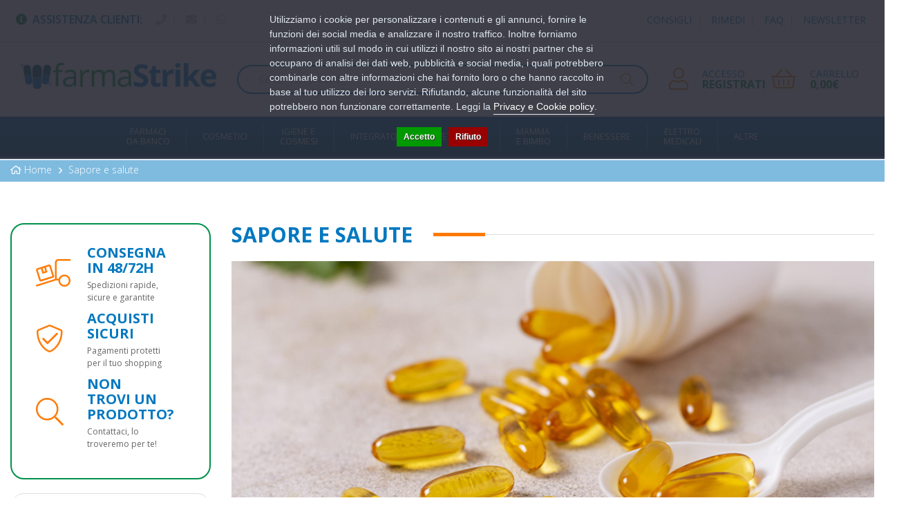

--- FILE ---
content_type: text/html; charset=utf-8
request_url: https://farmastrike.it/sapore-e-salute
body_size: 14462
content:
<!DOCTYPE html>
<!--[if IE]><![endif]-->
<!--[if IE 8 ]><html dir="ltr" lang="it" class="ie8"><![endif]-->
<!--[if IE 9 ]><html dir="ltr" lang="it" class="ie9"><![endif]-->
<!--[if (gt IE 9)|!(IE)]><!-->
<html dir="ltr" lang="it">
<!--<![endif]-->

<head>
    <meta charset="UTF-8" />
    <meta name="viewport" content="width=device-width, initial-scale=1">
    <meta http-equiv="X-UA-Compatible" content="IE=edge">
    <title>Sapore e salute</title>
    <base href="https://farmastrike.it/" />
                    <meta name="robots" content="index,follow" />
        <link rel="preconnect" href="https://fonts.gstatic.com">
    <link rel="stylesheet" href="https://farmastrike.it/catalog/view/theme/default/bootstrap/css/bootstrap.min.css" />
    <link rel="stylesheet" href="https://farmastrike.it/catalog/view/theme/default/fontawesome/css/all.min.css" />
    <link rel="stylesheet" href="https://farmastrike.it/catalog/view/theme/default/fontawesome/css/v4-shims.min.css" />
    <link rel="stylesheet" href="//cdn.jsdelivr.net/npm/slick-carousel@1.8.1/slick/slick.css"/>
    <link rel="stylesheet" href="https://fonts.googleapis.com/css2?family=Open+Sans:ital,wght@0,300;0,400;0,600;0,700;1,300;1,400;1,600;1,700&family=Roboto&display=swap">
    <link rel="stylesheet" href="https://farmastrike.it/catalog/view/theme/default/stylesheet/stylesheet.css">
            <link rel="stylesheet" href="catalog/view/javascript/giftteaser/fancybox/jquery.fancybox.css" media="screen" />
            <link rel="stylesheet" href="catalog/view/theme/default/stylesheet/giftteaser.css" media="screen" />
            <link rel="stylesheet" href="catalog/view/javascript/jquery/datetimepicker/bootstrap-datetimepicker.min.css" media="screen" />
            <link rel="stylesheet" href="catalog/view/theme/default/stylesheet/pavmegamenu/style.css" media="screen" />
                <link href="https://farmastrike.it/sapore-e-salute" rel="canonical" />
            <link href="https://farmastrike.it/image/catalog/favicon.png" rel="icon" />
            <script src="https://farmastrike.it/catalog/view/theme/default/javascript/jquery-3.5.1.min.js"></script>
            <script src="https://farmastrike.it/catalog/view/theme/default/bootstrap/js/bootstrap.min.js"></script>
    <script src="//cdn.jsdelivr.net/npm/slick-carousel@1.8.1/slick/slick.min.js"></script>
    <script src="https://farmastrike.it/catalog/view/theme/default/javascript/common.js"></script>
            <script src="catalog/view/javascript/giftteaser/fancybox/jquery.fancybox.pack.js"></script>
            <script src="catalog/view/javascript/jquery/datetimepicker/moment.js"></script>
            <script src="catalog/view/javascript/jquery/datetimepicker/bootstrap-datetimepicker.min.js"></script>
            <script src="catalog/view/javascript/giftteaser/main.js"></script>
                <!-- Global site tag (gtag.js) - Google Analytics -->
<script async src="https://www.googletagmanager.com/gtag/js?id=UA-123456789-1"></script>
<script>
  window.dataLayer = window.dataLayer || [];
  function gtag(){dataLayer.push(arguments);}
  gtag('js', new Date());

  gtag('config', 'UA-123456789-1', {'cookieExpires': 0, 'anonymize_ip': true});
</script>
                <script>
    var doofinder_script ='//cdn.doofinder.com/media/js/doofinder-classic.7.latest.min.js';
    (function(d,t){var f=d.createElement(t),s=d.getElementsByTagName(t)[0];f.async=1;
    f.src=('https:'==location.protocol?'https:':'http:')+doofinder_script;
    f.setAttribute('charset','utf-8');
    s.parentNode.insertBefore(f,s)}(document,'script'));

    var dfClassicLayers = [{
        "hashid": "d1083753adf3a3cb026510e13f869798",
        "zone": "eu1",
        "display": {
            "results": {
                "initialLayout": 'list'
            },
            "lang": "it",
            "width": "750px"
        },
        "queryInput": "input[name='search']",
        "historyPlugin": true
    }];
</script>

				<meta property="og:title" content="Sapore e salute" >
                <meta property="og:description" content="" >
												<meta property="og:image" content="https://farmastrike.it/image/cache/catalog/logo-300x300.png" >
				<meta property="og:image:width" content="300" >
				<meta property="og:image:height" content="300" >
								<meta property="og:site_name" content="FarmaStrike" >
				                <meta property="og:url" content="https://farmastrike.it/sapore-e-salute" >
                                <meta property="og:type" content="article" >
                                

				                
<script src="catalog/view/javascript/ee_tracking.min.js?eetv=2.2.1.0" type="text/javascript"></script>

                
                                   <script type="text/javascript" src="https://tps.trovaprezzi.it/javascripts/tracking-vanilla.min.js"></script>
                            

                            

                                    <script>
                        if (typeof gtag === 'function') {
                            gtag('config', "AW-651910870", {'allow_enhanced_conversions': true});
                        }
                    </script>
                            

				<!-- Start TradeDoubler Landing Page Tag Insert on all landing pages to handle first party cookie-->
				<script language="JavaScript">
					(function(i,s,o,g,r,a,m){i['TDConversionObject']=r;i[r]=i[r]||function(){(i[r].q=i[r].q||[]).push(arguments)},i[r].l=1*new Date();a=s.createElement(o),m=s.getElementsByTagName(o)[0];a.async=1;a.src=g;m.parentNode.insertBefore(a,m)})(window,document,'script', 'https://svht.tradedoubler.com/tr_sdk.js', 'tdconv');
				</script>
				<!-- End TradeDoubler tag-->
				
            
<script>
    /**
    * Criteo dummy
    */
    window.criteo_q = window.criteo_q || [];
    window.criteo_q.push = function() {};
    /**
    * Zoorate (feedaty) dummy
    */
    do_widget = function() {};
</script>
</head>
<body class="information-information-232">
<div class="r2-wrapper">

<script>
    var _cookieBarSettings = {
        "message": "Utilizziamo i cookie per personalizzare i contenuti e gli annunci, fornire le funzioni dei social media e analizzare il nostro traffico. Inoltre forniamo informazioni utili sul modo in cui utilizzi il nostro sito ai nostri partner che si occupano di analisi dei dati web, pubblicità e social media, i quali potrebbero combinarle con altre informazioni che hai fornito loro o che hanno raccolto in base al tuo utilizzo dei loro servizi. Rifiutando, alcune funzionalità del sito potrebbero non funzionare correttamente. Leggi la <a target=\"_blank\" class=\"cookie-bar_policy\" href=\"{url}\">{label}</a>.",
        "policy_url": "https://farmastrike.it/privacy-e-cookie",
        "policy_label": "Privacy e Cookie policy",
        "accept_label": "Accetto",
        "refuse_label": "Rifiuto"
    };
</script>
            
    <div id="fb-root"></div>
    
    <!-- <section id="header-free-shipping" class="hidden" style="display: none !important;">
        <div class="container">
            <h2>Lo sapevi? Con una spesa superiore a 69,90€, la spedizione è gratuita su <a href="/info-spedizioni">farmastrike.it</a>!</h2>
        </div>
    </section> -->
    <nav id="top">
        <div class="container">
            <div id="top-links" class="nav pull-left">
                <ul class="list-inline">
                    <li><i class="fas fa-info-circle" style="color: #00914a; margin-right: 8px;"></i><span class="hidden-xs hidden-sm hidden-md" style="color: #0078c0; font-weight: 600; text-transform: uppercase; font-size; 14px;">Assistenza Clienti: </span></li>
                    <li class="no-border"><a href="tel://081 8503538"><i class="fa fa-phone"></i></a></li>|
                    <li class="no-border"><a href="mailto:info@farmastrike.it"><i class="fas fa-envelope"></i></a></li>|
                    <li class="no-border"><a href="https://wa.me/3938522742" target="_blank"><i class="fab fa-whatsapp"></i></a></li>
                </ul>
            </div>
            <div id="top-links" class="nav pull-right">
                                    <ul class="list-inline">
	<li class="no-border"><a href="consigli">consigli</a></li>|
	<li class="no-border"><a href="rimedi">rimedi</a></li>|
	<li class="no-border"><a href="information/faq">faq</a></li>|
	<li class="no-border"><a href="account/newsletter">newsletter</a></li>
</ul>
                            </div>
        </div>
    </nav>
    <header class="header">
        <div class="container">
            <div class="row">
                <div class="col-md-3 col-sm-5 col-xs-7">
                    <div id="logo">
                                                    <a href="https://farmastrike.it/"><img src="https://farmastrike.it/image/catalog/logo.png" title="FarmaStrike" alt="FarmaStrike" class="img-responsive" /></a>
                                            </div>
                </div>
                <div class="col-md-6 col-sm-12 col-xs-12 search-container"><div id="search" class="input-group">
    <input type="text" name="search" value="" placeholder="Cerca i tuoi prodotti..." class="form-control input-lg" />
    <span class="input-group-btn">
        <button type="button" class="btn btn-default btn-lg"><i class="fa fa-search"></i></button>
    </span>
</div>                </div>
                <div class="col-md-3 col-sm-7 col-xs-5 container-account-cart" style="display: flex;">
                    <div id="account" class="col-sm-6">
                                                    <div class="box-icon-text">
                                <div class="box-icon"><i class="far fa-user"></i></div>
                                <div class="box-text">
                                    <a class="box-text-first" href="https://farmastrike.it/account/login">Accesso</a>
                                    <a class="box-text-second" href="https://farmastrike.it/account/register">Registrati</a>
                                </div>
                            </div>
                                            </div>
                    <div id="cart" class="col-sm-6 btn-group btn-block pull-right">
    <a class="box-icon-text" data-toggle="dropdown" role="button" data-loading-text="…">
        <div class="box-icon">
            <i class="far fa-shopping-basket"></i>
        </div>
        <div class="box-text">
            <span id="cart-label" class="box-text-first">Carrello</span>
            <span id="cart-total" class="box-text-second">0,00€</span>
        </div>
    </a>
    <ul class="dropdown-menu pull-right cart-menu">
                    <script type="text/javascript">$('.dropdown-menu').removeClass('full');</script>
            <li>
                <p class="text-center">Il carrello &egrave; vuoto!</p>
            </li>
            </ul>
</div>
                </div>
            </div>
        </div>
    </header>
    <div class="container-nav">
        <div class="container">
            <div class="r2-open-side-menu-wrapper"><button class="r2-open-side-menu"><i class="fas fa-bars"></i> Menu</button></div>
            <nav class="r2-mainmenu"><button id="r2-close-side-menu"><i class="fas fa-times"></i></button><ul class="nav megamenu"><li class="parent dropdown " ><a class="dropdown-toggle" href="https://farmastrike.it/farmaci-da-banco"><span class="menu-title">Farmaci<br> da Banco</span><b class="caret"></b></a><div class="dropdown-menu level1"  ><ul class="children22"><li class="parent dropdown-submenu " ><a href="https://farmastrike.it/farmaci-da-banco/allergie"><span class="menu-title">Allergie</span><b class="caret"></b></a><div class="dropdown-menu level2"  ><ul class="children3"><li class=" " ><a href="https://farmastrike.it/farmaci-da-banco/allergie/antistaminici"><span class="menu-title">Antistaminici</span></a></li><li class=" " ><a href="https://farmastrike.it/farmaci-da-banco/allergie/colliri"><span class="menu-title">Colliri</span></a></li><li class=" " ><a href="https://farmastrike.it/farmaci-da-banco/allergie/spray-nasali"><span class="menu-title">Spray Nasali</span></a></li></ul></div></li><li class=" " ><a href="https://farmastrike.it/farmaci-da-banco/altri-disturbi"><span class="menu-title">Altri Disturbi</span></a></li><li class=" " ><a href="https://farmastrike.it/farmaci-da-banco/anti-diarrea"><span class="menu-title">Anti Diarrea</span></a></li><li class=" " ><a href="https://farmastrike.it/farmaci-da-banco/antiacidi-e-digestivi"><span class="menu-title">Antiacidi e Digestivi</span></a></li><li class=" " ><a href="https://farmastrike.it/farmaci-da-banco/antiacne"><span class="menu-title">Antiacne</span></a></li><li class=" " ><a href="https://farmastrike.it/farmaci-da-banco/antimicotici"><span class="menu-title">Antimicotici</span></a></li><li class=" " ><a href="https://farmastrike.it/farmaci-da-banco/antimicrobici"><span class="menu-title">Antimicrobici</span></a></li><li class=" " ><a href="https://farmastrike.it/farmaci-da-banco/antisettici-cavo-orale"><span class="menu-title">Antisettici cavo orale</span></a></li><li class=" " ><a href="https://farmastrike.it/farmaci-da-banco/cicatrizzanti"><span class="menu-title">Cicatrizzanti</span></a></li><li class=" " ><a href="https://farmastrike.it/farmaci-da-banco/controllo-del-peso-0"><span class="menu-title">Controllo del Peso</span></a></li><li class=" " ><a href="https://farmastrike.it/farmaci-da-banco/dermatologici"><span class="menu-title">Dermatologici</span></a></li><li class=" " ><a href="https://farmastrike.it/farmaci-da-banco/disinfettanti"><span class="menu-title">Disinfettanti</span></a></li><li class=" " ><a href="https://farmastrike.it/farmaci-da-banco/disturbi-addominali"><span class="menu-title">Disturbi Addominali</span></a></li><li class="parent dropdown-submenu " ><a href="https://farmastrike.it/farmaci-da-banco/dolore-febbre-e-infiammazioni"><span class="menu-title">Dolore, Febbre e Infiammazioni</span><b class="caret"></b></a><div class="dropdown-menu level2"  ><ul class="children3"><li class=" " ><a href="https://farmastrike.it/farmaci-da-banco/dolore-febbre-e-infiammazioni/dolori-muscolari-e-articolari"><span class="menu-title">Dolori Muscolari e Articolari</span></a></li><li class=" " ><a href="https://farmastrike.it/farmaci-da-banco/dolore-febbre-e-infiammazioni/influenza-e-raffreddore-0"><span class="menu-title">Influenza e Raffreddore</span></a></li><li class=" " ><a href="https://farmastrike.it/farmaci-da-banco/dolore-febbre-e-infiammazioni/mal-dorecchio"><span class="menu-title">Mal d'Orecchio</span></a></li></ul></div></li><li class=" " ><a href="https://farmastrike.it/farmaci-da-banco/genito-urinario"><span class="menu-title">Genito-Urinario</span></a></li><li class=" " ><a href="https://farmastrike.it/farmaci-da-banco/igiene-orale-0"><span class="menu-title">Igiene Orale</span></a></li><li class="parent dropdown-submenu " ><a href="https://farmastrike.it/farmaci-da-banco/influenza-e-raffreddore"><span class="menu-title">Influenza e Raffreddore</span><b class="caret"></b></a><div class="dropdown-menu level2"  ><ul class="children3"><li class=" " ><a href="https://farmastrike.it/farmaci-da-banco/influenza-e-raffreddore/decongestionanti-nasali"><span class="menu-title">Decongestionanti Nasali</span></a></li><li class=" " ><a href="https://farmastrike.it/farmaci-da-banco/influenza-e-raffreddore/mucolitici-fluidificanti"><span class="menu-title">Mucolitici Fluidificanti</span></a></li><li class=" " ><a href="https://farmastrike.it/farmaci-da-banco/influenza-e-raffreddore/tosse"><span class="menu-title">Tosse</span></a></li></ul></div></li><li class="parent dropdown-submenu " ><a href="https://farmastrike.it/index.php?route=product/category&amp;path=265_510"><span class="menu-title">Occhi</span><b class="caret"></b></a><div class="dropdown-menu level2"  ><ul class="children2"><li class=" " ><a href="https://farmastrike.it/index.php?route=product/category&amp;path=265_510_511"><span class="menu-title">Colliri Disinfettanti</span></a></li><li class=" " ><a href="https://farmastrike.it/index.php?route=product/category&amp;path=265_510_512"><span class="menu-title">Decongestionanti ed Antinfiammatori</span></a></li></ul></div></li><li class=" " ><a href="https://farmastrike.it/farmaci-da-banco/sali-minerali"><span class="menu-title">Sali minerali</span></a></li><li class=" " ><a href="https://farmastrike.it/farmaci-da-banco/sistema-cardiovascolare"><span class="menu-title">Sistema Cardiovascolare</span></a></li><li class=" " ><a href="https://farmastrike.it/farmaci-da-banco/stitichezza-e-lassativi"><span class="menu-title">Stitichezza e Lassativi</span></a></li><li class="parent dropdown-submenu " ><a href="https://farmastrike.it/farmaci-da-banco/stomaco-e-intestino"><span class="menu-title">Stomaco e Intestino</span><b class="caret"></b></a><div class="dropdown-menu level2"  ><ul class="children1"><li class=" " ><a href="https://farmastrike.it/farmaci-da-banco/stomaco-e-intestino/emorroidi-e-ragadi"><span class="menu-title">Emorroidi e Ragadi</span></a></li></ul></div></li></ul></div></li><li class="parent dropdown " ><a class="dropdown-toggle" href="https://farmastrike.it/bellezza-e-cosmetica"><span class="menu-title">Cosmetici</span><b class="caret"></b></a><div class="dropdown-menu level1"  ><ul class="children7"><li class="parent dropdown-submenu " ><a href="https://farmastrike.it/bellezza-e-cosmetica/capelli-0"><span class="menu-title">Capelli</span><b class="caret"></b></a><div class="dropdown-menu level2"  ><ul class="children2"><li class=" " ><a href="https://farmastrike.it/bellezza-e-cosmetica/capelli-0/accessori-acconciatura"><span class="menu-title">Accessori Acconciatura</span></a></li><li class=" " ><a href="https://farmastrike.it/bellezza-e-cosmetica/capelli-0/tinture-per-capelli"><span class="menu-title">Tinture per Capelli</span></a></li></ul></div></li><li class="parent dropdown-submenu " ><a href="https://farmastrike.it/bellezza-e-cosmetica/corpo-1"><span class="menu-title">Corpo</span><b class="caret"></b></a><div class="dropdown-menu level2"  ><ul class="children5"><li class=" " ><a href="https://farmastrike.it/bellezza-e-cosmetica/corpo-1/anticellulite"><span class="menu-title">Anticellulite</span></a></li><li class=" " ><a href="https://farmastrike.it/bellezza-e-cosmetica/corpo-1/creme-corpo"><span class="menu-title">Creme Corpo</span></a></li><li class=" " ><a href="https://farmastrike.it/bellezza-e-cosmetica/corpo-1/creme-seno"><span class="menu-title">Creme Seno</span></a></li><li class=" " ><a href="https://farmastrike.it/bellezza-e-cosmetica/corpo-1/depilazione"><span class="menu-title">Depilazione</span></a></li><li class=" " ><a href="https://farmastrike.it/bellezza-e-cosmetica/corpo-1/profumi"><span class="menu-title">Profumi</span></a></li></ul></div></li><li class="parent dropdown-submenu " ><a href="https://farmastrike.it/bellezza-e-cosmetica/mani"><span class="menu-title">Mani</span><b class="caret"></b></a><div class="dropdown-menu level2"  ><ul class="children6"><li class=" " ><a href="https://farmastrike.it/bellezza-e-cosmetica/mani/idratazione-e-protezione"><span class="menu-title">Idratazione e Protezione</span></a></li><li class=" " ><a href="https://farmastrike.it/bellezza-e-cosmetica/mani/manicure"><span class="menu-title">Manicure</span></a></li><li class=" " ><a href="https://farmastrike.it/bellezza-e-cosmetica/mani/onicofagia"><span class="menu-title">Onicofagia</span></a></li><li class=" " ><a href="https://farmastrike.it/bellezza-e-cosmetica/mani/onicomicosi"><span class="menu-title">Onicomicosi</span></a></li><li class=" " ><a href="https://farmastrike.it/bellezza-e-cosmetica/mani/smalti"><span class="menu-title">Smalti</span></a></li><li class=" " ><a href="https://farmastrike.it/bellezza-e-cosmetica/mani/trattamenti-unghie"><span class="menu-title">Trattamenti Unghie</span></a></li></ul></div></li><li class="parent dropdown-submenu " ><a href="https://farmastrike.it/bellezza-e-cosmetica/piedi"><span class="menu-title">Piedi</span><b class="caret"></b></a><div class="dropdown-menu level2"  ><ul class="children5"><li class=" " ><a href="https://farmastrike.it/bellezza-e-cosmetica/piedi/antiodore"><span class="menu-title">Antiodore</span></a></li><li class=" " ><a href="https://farmastrike.it/bellezza-e-cosmetica/piedi/cura-del-piede"><span class="menu-title">Cura del Piede</span></a></li><li class=" " ><a href="https://farmastrike.it/bellezza-e-cosmetica/piedi/idratazione"><span class="menu-title">Idratazione</span></a></li><li class=" " ><a href="https://farmastrike.it/bellezza-e-cosmetica/piedi/pedicure"><span class="menu-title">Pedicure</span></a></li><li class=" " ><a href="https://farmastrike.it/bellezza-e-cosmetica/piedi/pediluvi"><span class="menu-title">Pediluvi</span></a></li></ul></div></li><li class="parent dropdown-submenu " ><a href="https://farmastrike.it/bellezza-e-cosmetica/solari"><span class="menu-title">Solari</span><b class="caret"></b></a><div class="dropdown-menu level2"  ><ul class="children3"><li class=" " ><a href="https://farmastrike.it/bellezza-e-cosmetica/solari/bambini"><span class="menu-title">Bambini</span></a></li><li class=" " ><a href="https://farmastrike.it/bellezza-e-cosmetica/solari/corpo"><span class="menu-title">Corpo</span></a></li><li class=" " ><a href="https://farmastrike.it/bellezza-e-cosmetica/solari/viso-e-labbra"><span class="menu-title">Viso e Labbra</span></a></li></ul></div></li><li class="parent dropdown-submenu " ><a href="https://farmastrike.it/bellezza-e-cosmetica/trucco-e-make-up"><span class="menu-title">Trucco e Make-Up</span><b class="caret"></b></a><div class="dropdown-menu level2"  ><ul class="children1"><li class=" " ><a href="https://farmastrike.it/bellezza-e-cosmetica/trucco-e-make-up/viso"><span class="menu-title">Viso</span></a></li></ul></div></li><li class="parent dropdown-submenu " ><a href="https://farmastrike.it/bellezza-e-cosmetica/viso-0"><span class="menu-title">Viso</span><b class="caret"></b></a><div class="dropdown-menu level2"  ><ul class="children10"><li class=" " ><a href="https://farmastrike.it/bellezza-e-cosmetica/viso-0/acne"><span class="menu-title">Acne</span></a></li><li class=" " ><a href="https://farmastrike.it/bellezza-e-cosmetica/viso-0/antirughe-e-anti-age"><span class="menu-title">Antirughe e Anti Age</span></a></li><li class=" " ><a href="https://farmastrike.it/bellezza-e-cosmetica/viso-0/barba"><span class="menu-title">Barba</span></a></li><li class=" " ><a href="https://farmastrike.it/bellezza-e-cosmetica/viso-0/dermatite-seborroica"><span class="menu-title">Dermatite Seborroica</span></a></li><li class=" " ><a href="https://farmastrike.it/bellezza-e-cosmetica/viso-0/idratanti-e-nutrienti"><span class="menu-title">Idratanti e Nutrienti</span></a></li><li class=" " ><a href="https://farmastrike.it/bellezza-e-cosmetica/viso-0/labbra"><span class="menu-title">Labbra</span></a></li><li class=" " ><a href="https://farmastrike.it/bellezza-e-cosmetica/viso-0/occhi-0"><span class="menu-title">Occhi</span></a></li><li class=" " ><a href="https://farmastrike.it/bellezza-e-cosmetica/viso-0/pulizia-del-viso"><span class="menu-title">Pulizia del viso</span></a></li><li class=" " ><a href="https://farmastrike.it/bellezza-e-cosmetica/viso-0/rossore-e-couperose"><span class="menu-title">Rossore e Couperose</span></a></li><li class=" " ><a href="https://farmastrike.it/bellezza-e-cosmetica/viso-0/trattamenti-0"><span class="menu-title">Trattamenti</span></a></li></ul></div></li></ul></div></li><li class="parent dropdown " ><a class="dropdown-toggle" href="https://farmastrike.it/igiene-e-benessere"><span class="menu-title">Igiene e<br> Cosmesi</span><b class="caret"></b></a><div class="dropdown-menu level1"  ><ul class="children11"><li class=" " ><a href="https://farmastrike.it/igiene-e-benessere/amplificatori-acustici"><span class="menu-title">Amplificatori acustici</span></a></li><li class=" " ><a href="https://farmastrike.it/igiene-e-benessere/anti-zanzare-e-insetti"><span class="menu-title">Anti zanzare e insetti</span></a></li><li class="parent dropdown-submenu " ><a href="https://farmastrike.it/igiene-e-benessere/bocca-e-denti"><span class="menu-title">Bocca e Denti</span><b class="caret"></b></a><div class="dropdown-menu level2"  ><ul class="children11"><li class=" " ><a href="https://farmastrike.it/igiene-e-benessere/bocca-e-denti/alitosi"><span class="menu-title">Alitosi</span></a></li><li class=" " ><a href="https://farmastrike.it/igiene-e-benessere/bocca-e-denti/altri-prodotti"><span class="menu-title">Altri Prodotti</span></a></li><li class=" " ><a href="https://farmastrike.it/igiene-e-benessere/bocca-e-denti/collutori"><span class="menu-title">Collutori</span></a></li><li class=" " ><a href="https://farmastrike.it/igiene-e-benessere/bocca-e-denti/dentifrici"><span class="menu-title">Dentifrici</span></a></li><li class=" " ><a href="https://farmastrike.it/igiene-e-benessere/bocca-e-denti/filo-interdentale"><span class="menu-title">Filo Interdentale</span></a></li><li class=" " ><a href="https://farmastrike.it/igiene-e-benessere/bocca-e-denti/idropulsori"><span class="menu-title">Idropulsori</span></a></li><li class=" " ><a href="https://farmastrike.it/igiene-e-benessere/bocca-e-denti/prodotti-per-apparecchi-ortodontici"><span class="menu-title">Prodotti per Apparecchi Ortodontici</span></a></li><li class=" " ><a href="https://farmastrike.it/igiene-e-benessere/bocca-e-denti/prodotti-per-dentiere"><span class="menu-title">Prodotti per Dentiere</span></a></li><li class=" " ><a href="https://farmastrike.it/igiene-e-benessere/bocca-e-denti/scovolini"><span class="menu-title">Scovolini</span></a></li><li><a href="https://farmastrike.it/igiene-e-benessere/bocca-e-denti"><i class="fa fa-list-alt" aria-hidden="true"></i> Vedi tutte</a></li></ul></div></li><li class="parent dropdown-submenu " ><a href="https://farmastrike.it/igiene-e-benessere/capelli"><span class="menu-title">Capelli</span><b class="caret"></b></a><div class="dropdown-menu level2"  ><ul class="children15"><li class=" " ><a href="https://farmastrike.it/igiene-e-benessere/capelli/anticaduta"><span class="menu-title">Anticaduta</span></a></li><li class=" " ><a href="https://farmastrike.it/igiene-e-benessere/capelli/antiforfora"><span class="menu-title">Antiforfora</span></a></li><li class=" " ><a href="https://farmastrike.it/igiene-e-benessere/capelli/antiparassitari"><span class="menu-title">Antiparassitari</span></a></li><li class=" " ><a href="https://farmastrike.it/igiene-e-benessere/capelli/balsami-maschere-e-olii"><span class="menu-title">Balsami, Maschere e Olii</span></a></li><li class=" " ><a href="https://farmastrike.it/igiene-e-benessere/capelli/shampoo"><span class="menu-title">Shampoo</span></a></li><li class=" " ><a href="https://farmastrike.it/igiene-e-benessere/capelli/shampoo-a-secco"><span class="menu-title">Shampoo a Secco</span></a></li><li class=" " ><a href="https://farmastrike.it/igiene-e-benessere/capelli/shampoo-anticaduta"><span class="menu-title">Shampoo Anticaduta</span></a></li><li class=" " ><a href="https://farmastrike.it/igiene-e-benessere/capelli/shampoo-antiforfora"><span class="menu-title">Shampoo AntiForfora</span></a></li><li class=" " ><a href="https://farmastrike.it/igiene-e-benessere/capelli/shampoo-antipidocchi"><span class="menu-title">Shampoo Antipidocchi</span></a></li><li><a href="https://farmastrike.it/igiene-e-benessere/capelli"><i class="fa fa-list-alt" aria-hidden="true"></i> Vedi tutte</a></li></ul></div></li><li class="parent dropdown-submenu " ><a href="https://farmastrike.it/igiene-e-benessere/corpo-0"><span class="menu-title">Corpo</span><b class="caret"></b></a><div class="dropdown-menu level2"  ><ul class="children5"><li class=" " ><a href="https://farmastrike.it/igiene-e-benessere/corpo-0/accessori"><span class="menu-title">Accessori</span></a></li><li class=" " ><a href="https://farmastrike.it/igiene-e-benessere/corpo-0/deodoranti"><span class="menu-title">Deodoranti</span></a></li><li class=" " ><a href="https://farmastrike.it/igiene-e-benessere/corpo-0/detergenti"><span class="menu-title">Detergenti</span></a></li><li class=" " ><a href="https://farmastrike.it/igiene-e-benessere/corpo-0/esfolianti"><span class="menu-title">Esfolianti</span></a></li><li class=" " ><a href="https://farmastrike.it/igiene-e-benessere/corpo-0/igiene-intima-0"><span class="menu-title">Igiene intima</span></a></li></ul></div></li><li class=" " ><a href="https://farmastrike.it/igiene-e-benessere/igiene-intima"><span class="menu-title">Igiene intima</span></a></li><li class="parent dropdown-submenu " ><a href="https://farmastrike.it/igiene-e-benessere/igiene-orale"><span class="menu-title">Igiene Orale</span><b class="caret"></b></a><div class="dropdown-menu level2"  ><ul class="children1"><li class=" " ><a href="https://farmastrike.it/igiene-e-benessere/igiene-orale/afte"><span class="menu-title">Afte</span></a></li></ul></div></li><li class="parent dropdown-submenu " ><a href="https://farmastrike.it/igiene-e-benessere/naso"><span class="menu-title">Naso</span><b class="caret"></b></a><div class="dropdown-menu level2"  ><ul class="children2"><li class=" " ><a href="https://farmastrike.it/igiene-e-benessere/naso/altri-prodotti-0"><span class="menu-title">Altri prodotti</span></a></li><li class=" " ><a href="https://farmastrike.it/igiene-e-benessere/naso/prodotti-per-la-pulizia-0"><span class="menu-title">Prodotti per la pulizia</span></a></li></ul></div></li><li class="parent dropdown-submenu " ><a href="https://farmastrike.it/igiene-e-benessere/orecchie"><span class="menu-title">Orecchie</span><b class="caret"></b></a><div class="dropdown-menu level2"  ><ul class="children2"><li class=" " ><a href="https://farmastrike.it/igiene-e-benessere/orecchie/prodotti-per-la-pulizia"><span class="menu-title">Prodotti per la pulizia</span></a></li><li class=" " ><a href="https://farmastrike.it/igiene-e-benessere/orecchie/tappi-auricolari"><span class="menu-title">Tappi Auricolari</span></a></li></ul></div></li><li class=" " ><a href="https://farmastrike.it/igiene-e-benessere/prodotti-per-la-casa"><span class="menu-title">Prodotti per la casa</span></a></li><li class="parent dropdown-submenu " ><a href="https://farmastrike.it/igiene-e-benessere/strumenti-sanitari"><span class="menu-title">Strumenti Sanitari</span><b class="caret"></b></a><div class="dropdown-menu level2"  ><ul class="children1"><li class=" " ><a href="https://farmastrike.it/igiene-e-benessere/strumenti-sanitari/altri-articoli"><span class="menu-title">Altri articoli</span></a></li></ul></div></li></ul></div></li><li class="parent dropdown " ><a class="dropdown-toggle" href="https://farmastrike.it/alimentazione-e-integratori"><span class="menu-title">Integratori</span><b class="caret"></b></a><div class="dropdown-menu level1"  ><ul class="children2"><li class="parent dropdown-submenu " ><a href="https://farmastrike.it/alimentazione-e-integratori/integratori-alimentari"><span class="menu-title">Integratori Alimentari</span><b class="caret"></b></a><div class="dropdown-menu level2"  ><ul class="children22"><li class=" " ><a href="https://farmastrike.it/alimentazione-e-integratori/integratori-alimentari/allergie-0"><span class="menu-title">Allergie</span></a></li><li class=" " ><a href="https://farmastrike.it/alimentazione-e-integratori/integratori-alimentari/altri-integratori"><span class="menu-title">Altri Integratori</span></a></li><li class=" " ><a href="https://farmastrike.it/alimentazione-e-integratori/integratori-alimentari/anticellulite-e-drenanti"><span class="menu-title">Anticellulite e Drenanti</span></a></li><li class=" " ><a href="https://farmastrike.it/alimentazione-e-integratori/integratori-alimentari/benessere-della-pelle"><span class="menu-title">Benessere della Pelle</span></a></li><li class=" " ><a href="https://farmastrike.it/alimentazione-e-integratori/integratori-alimentari/benessere-intestinale"><span class="menu-title">Benessere Intestinale</span></a></li><li class=" " ><a href="https://farmastrike.it/alimentazione-e-integratori/integratori-alimentari/bocca-e-gola"><span class="menu-title">Bocca e Gola</span></a></li><li class=" " ><a href="https://farmastrike.it/index.php?route=product/category&amp;path=262_263_508"><span class="menu-title">Capsule e Compresse</span></a></li><li class=" " ><a href="https://farmastrike.it/alimentazione-e-integratori/integratori-alimentari/circolazione-e-pressione-arteriosa"><span class="menu-title">Circolazione e Pressione Arteriosa</span></a></li><li class=" " ><a href="https://farmastrike.it/alimentazione-e-integratori/integratori-alimentari/controllo-del-colesterolo"><span class="menu-title">Controllo del Colesterolo</span></a></li><li><a href="https://farmastrike.it/alimentazione-e-integratori/integratori-alimentari"><i class="fa fa-list-alt" aria-hidden="true"></i> Vedi tutte</a></li></ul></div></li><li class="parent dropdown-submenu " ><a href="https://farmastrike.it/alimentazione-e-integratori/alimentazione-speciale"><span class="menu-title">Alimentazione Speciale</span><b class="caret"></b></a><div class="dropdown-menu level2"  ><ul class="children9"><li class=" " ><a href="https://farmastrike.it/alimentazione-e-integratori/alimentazione-speciale/alimenti-aproteici-e-ipoproteici"><span class="menu-title">Alimenti Aproteici e Ipoproteici</span></a></li><li class=" " ><a href="https://farmastrike.it/alimentazione-e-integratori/alimentazione-speciale/alimenti-biologici"><span class="menu-title">Alimenti Biologici</span></a></li><li class=" " ><a href="https://farmastrike.it/alimentazione-e-integratori/alimentazione-speciale/alimenti-dietetici"><span class="menu-title">Alimenti Dietetici</span></a></li><li class=" " ><a href="https://farmastrike.it/alimentazione-e-integratori/alimentazione-speciale/alimenti-ipoallergenici"><span class="menu-title">Alimenti Ipoallergenici</span></a></li><li class=" " ><a href="https://farmastrike.it/alimentazione-e-integratori/alimentazione-speciale/alimenti-senza-glutine"><span class="menu-title">Alimenti Senza Glutine</span></a></li><li class=" " ><a href="https://farmastrike.it/alimentazione-e-integratori/alimentazione-speciale/alimenti-senza-lattosio"><span class="menu-title">Alimenti Senza Lattosio</span></a></li><li class=" " ><a href="https://farmastrike.it/alimentazione-e-integratori/alimentazione-speciale/alimenti-senza-zucchero"><span class="menu-title">Alimenti Senza Zucchero</span></a></li><li class=" " ><a href="https://farmastrike.it/alimentazione-e-integratori/alimentazione-speciale/alimenti-speciali"><span class="menu-title">Alimenti Speciali</span></a></li><li class=" " ><a href="https://farmastrike.it/alimentazione-e-integratori/alimentazione-speciale/altri-alimenti"><span class="menu-title">Altri Alimenti</span></a></li></ul></div></li></ul></div></li><li class="parent dropdown " ><a class="dropdown-toggle" href="https://farmastrike.it/veterinaria-e-animali"><span class="menu-title">Veterinari</span><b class="caret"></b></a><div class="dropdown-menu level1"  ><ul class="children6"><li class=" " ><a href="https://farmastrike.it/veterinaria-e-animali/accessori-1"><span class="menu-title">Accessori</span></a></li><li class=" " ><a href="https://farmastrike.it/veterinaria-e-animali/alimentazione"><span class="menu-title">Alimentazione</span></a></li><li class=" " ><a href="https://farmastrike.it/veterinaria-e-animali/antiparassitari-0"><span class="menu-title">Antiparassitari</span></a></li><li class=" " ><a href="https://farmastrike.it/veterinaria-e-animali/integratori-e-parafarmaci"><span class="menu-title">Integratori e Parafarmaci</span></a></li><li class=" " ><a href="https://farmastrike.it/veterinaria-e-animali/medicazioni"><span class="menu-title">Medicazioni</span></a></li><li class=" " ><a href="https://farmastrike.it/veterinaria-e-animali/toelettatura-e-igiene"><span class="menu-title">Toelettatura e Igiene</span></a></li></ul></div></li><li class="parent dropdown " ><a class="dropdown-toggle" href="https://farmastrike.it/mamme-e-bambini"><span class="menu-title">Mamma<br> e bimbo</span><b class="caret"></b></a><div class="dropdown-menu level1"  ><ul class="children5"><li class=" " ><a href="https://farmastrike.it/mamme-e-bambini/accessori-0"><span class="menu-title">Accessori</span></a></li><li class=" " ><a href="https://farmastrike.it/mamme-e-bambini/alimentazione-del-bambino"><span class="menu-title">Alimentazione del bambino</span></a></li><li class="parent dropdown-submenu " ><a href="https://farmastrike.it/mamme-e-bambini/alimentazione-ed-integrazione"><span class="menu-title">Alimentazione ed Integrazione</span><b class="caret"></b></a><div class="dropdown-menu level2"  ><ul class="children4"><li class=" " ><a href="https://farmastrike.it/mamme-e-bambini/alimentazione-ed-integrazione/alimenti"><span class="menu-title">Alimenti</span></a></li><li class=" " ><a href="https://farmastrike.it/mamme-e-bambini/alimentazione-ed-integrazione/integratori-per-allattamento"><span class="menu-title">Integratori per Allattamento</span></a></li><li class=" " ><a href="https://farmastrike.it/mamme-e-bambini/alimentazione-ed-integrazione/integratori-per-ciclo-mestruale"><span class="menu-title">Integratori per Ciclo Mestruale</span></a></li><li class=" " ><a href="https://farmastrike.it/mamme-e-bambini/alimentazione-ed-integrazione/integratori-per-menopausa"><span class="menu-title">Integratori per Menopausa</span></a></li></ul></div></li><li class=" " ><a href="https://farmastrike.it/mamme-e-bambini/giochi"><span class="menu-title">Giochi</span></a></li><li class="parent dropdown-submenu " ><a href="https://farmastrike.it/mamme-e-bambini/igiene-del-bambino"><span class="menu-title">Igiene del Bambino</span><b class="caret"></b></a><div class="dropdown-menu level2"  ><ul class="children2"><li class=" " ><a href="https://farmastrike.it/mamme-e-bambini/igiene-del-bambino/bagnetto-e-cura-del-corpo"><span class="menu-title">Bagnetto e Cura del corpo</span></a></li><li class=" " ><a href="https://farmastrike.it/mamme-e-bambini/igiene-del-bambino/bocca-e-denti-0"><span class="menu-title">Bocca e Denti</span></a></li></ul></div></li></ul></div></li><li class="parent dropdown " ><a class="dropdown-toggle" href="https://farmastrike.it/salute-e-cura-della-persona"><span class="menu-title">Benessere</span><b class="caret"></b></a><div class="dropdown-menu level1"  ><ul class="children6"><li class=" " ><a href="https://farmastrike.it/salute-e-cura-della-persona/decongestionanti-nasali-0"><span class="menu-title">Decongestionanti Nasali</span></a></li><li class="parent dropdown-submenu " ><a href="https://farmastrike.it/salute-e-cura-della-persona/diagnostici"><span class="menu-title">Diagnostici</span><b class="caret"></b></a><div class="dropdown-menu level2"  ><ul class="children5"><li class=" " ><a href="https://farmastrike.it/salute-e-cura-della-persona/diagnostici/colesterolo"><span class="menu-title">Colesterolo</span></a></li><li class=" " ><a href="https://farmastrike.it/salute-e-cura-della-persona/diagnostici/diabete-e-glicemia"><span class="menu-title">Diabete e Glicemia</span></a></li><li class=" " ><a href="https://farmastrike.it/index.php?route=product/category&amp;path=306_316_504"><span class="menu-title">Termometri</span></a></li><li class=" " ><a href="https://farmastrike.it/salute-e-cura-della-persona/diagnostici/test-di-gravidanza"><span class="menu-title">Test di Gravidanza</span></a></li><li class=" " ><a href="https://farmastrike.it/salute-e-cura-della-persona/diagnostici/test-di-ovulazione"><span class="menu-title">Test di Ovulazione</span></a></li></ul></div></li><li class=" " ><a href="https://farmastrike.it/salute-e-cura-della-persona/medicazioni-e-disinfettanti"><span class="menu-title">Medicazioni e Disinfettanti</span></a></li><li class="parent dropdown-submenu " ><a href="https://farmastrike.it/salute-e-cura-della-persona/ortopedia-e-comfort"><span class="menu-title">Ortopedia e Comfort</span><b class="caret"></b></a><div class="dropdown-menu level2"  ><ul class="children4"><li class=" " ><a href="https://farmastrike.it/salute-e-cura-della-persona/ortopedia-e-comfort/abbigliamento"><span class="menu-title">Abbigliamento</span></a></li><li class=" " ><a href="https://farmastrike.it/salute-e-cura-della-persona/ortopedia-e-comfort/articoli-sanitari"><span class="menu-title">Articoli Sanitari</span></a></li><li class=" " ><a href="https://farmastrike.it/salute-e-cura-della-persona/ortopedia-e-comfort/calzature"><span class="menu-title">Calzature</span></a></li><li class=" " ><a href="https://farmastrike.it/salute-e-cura-della-persona/ortopedia-e-comfort/ortopedia"><span class="menu-title">Ortopedia</span></a></li></ul></div></li><li class=" " ><a href="https://farmastrike.it/salute-e-cura-della-persona/prodotti-per-gli-occhi"><span class="menu-title">Prodotti per gli occhi</span></a></li><li class=" " ><a href="https://farmastrike.it/salute-e-cura-della-persona/profilattici"><span class="menu-title">Profilattici</span></a></li></ul></div></li><li class="parent dropdown " ><a class="dropdown-toggle" href="https://farmastrike.it/apparecchi-elettromedicali"><span class="menu-title">Elettro<br>medicali</span><b class="caret"></b></a><div class="dropdown-menu level1"  ><ul class="children8"><li class=" " ><a href="https://farmastrike.it/apparecchi-elettromedicali/aerosol"><span class="menu-title">Aerosol</span></a></li><li class=" " ><a href="https://farmastrike.it/apparecchi-elettromedicali/altri"><span class="menu-title">Altri</span></a></li><li class=" " ><a href="https://farmastrike.it/apparecchi-elettromedicali/bilance"><span class="menu-title">Bilance</span></a></li><li class=" " ><a href="https://farmastrike.it/apparecchi-elettromedicali/dispositivi-medicali"><span class="menu-title">Dispositivi Medicali</span></a></li><li class=" " ><a href="https://farmastrike.it/apparecchi-elettromedicali/fisioterapia-e-massaggi"><span class="menu-title">Fisioterapia e Massaggi</span></a></li><li class=" " ><a href="https://farmastrike.it/apparecchi-elettromedicali/sfigmomanometri"><span class="menu-title">Sfigmomanometri</span></a></li><li class=" " ><a href="https://farmastrike.it/apparecchi-elettromedicali/terapia-termica"><span class="menu-title">Terapia termica</span></a></li><li class=" " ><a href="https://farmastrike.it/apparecchi-elettromedicali/termometri"><span class="menu-title">Termometri</span></a></li></ul></div></li><li class="parent dropdown " ><a class="dropdown-toggle" href="https://farmastrike.it/index.php?route=product/category&amp;path=505"><span class="menu-title">Altre</span><b class="caret"></b></a><div class="dropdown-menu level1"  ><ul class="children3"><li class="parent dropdown-submenu " ><a href="https://farmastrike.it/erboristeria-e-fitoterapia"><span class="menu-title">Erboristeria e Fitoterapia</span><b class="caret"></b></a><div class="dropdown-menu level2"  ><ul class="children2"><li class=" " ><a href="https://farmastrike.it/erboristeria-e-fitoterapia/cosmetici-naturali"><span class="menu-title">Cosmetici Naturali</span></a></li><li class=" " ><a href="https://farmastrike.it/erboristeria-e-fitoterapia/floriterapia"><span class="menu-title">Floriterapia</span></a></li></ul></div></li><li class=" " ><a href="https://farmastrike.it/galenica"><span class="menu-title">Galenica</span></a></li><li class="parent dropdown-submenu " ><a href="https://farmastrike.it/offerta-pulsossimetri"><span class="menu-title">Offerta Pulsossimetri</span><b class="caret"></b></a><div class="dropdown-menu level2"  ><ul class="children1"><li class=" " ><a href="https://farmastrike.it/omeopatia"><span class="menu-title">Omeopatia</span></a></li></ul></div></li></ul></div></li></ul></nav>
<script>
	$(function() {
		var $r2MainMenu = $(".r2-mainmenu");

		$(".r2-open-side-menu").click(function(e) {
			$("body").toggleClass("r2-side-menu-open");
		})
		$("#r2-close-side-menu").click(function(e) {
			$("body").removeClass("r2-side-menu-open");
		});
		$("body").click(function(e) {
			if ($(e.target).is(":not(.r2-mainmenu):not(.r2-open-side-menu)") && $(e.target).parents(".r2-mainmenu,.r2-open-side-menu").length == 0) {
				$("body.r2-side-menu-open").removeClass("r2-side-menu-open");
			}
		})
		setTimeout(function() {
			//$(".r2-mainmenu .megamenu a").off('click.bs.dropdown.data-api');
			$(".r2-mainmenu .megamenu .caret").on('click', function(e) {
				if ($("body.r2-side-menu-open").length) {
					e.preventDefault();
					$(this).parents(".parent:first").toggleClass("open");
				}
			});
		}, 500);
		$(window).scroll(function(){
			$r2MainMenu.css('top', $(window).scrollTop());
		});
	});
</script>        </div>
    </div>
<div id="breadcrumb-wrapper">
    <div class="container">
        <ul class="breadcrumb">
                            <li><a href="https://farmastrike.it/">Home</a></li>
                            <li><a href="https://farmastrike.it/sapore-e-salute">Sapore e salute</a></li>
                    </ul>
    </div>
</div><div class="container">
    <div class="row">
                    <div id="content" class="col-xs-12 col-sm-8 col-md-9 col-sm-push-4 col-md-push-3">
                        <h1>Sapore e salute</h1>
            <div class="wysiwyg"><p><img alt="" src="/image/catalog/landing nuove/integratori_landing.jpg" style="width: 100%;" />Ami tenerti in forma?<br />
Sosteniamo il tuo benessere con prodotti pensati per ottimizzare la tua alimentazione e donarti le energie di cui hai bisogno.<br />
Esplora la selezione e scegli gli articoli più adatti a te!</p>
</div>
            <div id="multiple-featured-0" class="multiple-featured">
    			<h2>
							Sapore e salute					</h2>
	    <div class="row">
                            <div class="col-xs-12 col-sm-6 col-md-4 col-lg-3">
    <div class="product-thumb">
        <div class="image">
            <a href="https://farmastrike.it/zero-calorie-integ-30cpr-1300mg"><img loading="lazy" src="https://farmastrike.it/image/cache/data/farmadati/024984-200x200.jpg" alt="ZERO CALORIE INTEG 30CPR 1300MG" title="ZERO CALORIE INTEG 30CPR 1300MG" class="img-responsive" width="200" height="200"/></a>
                            <span class="sale">-23%</span>
                    </div>
        <div>
            <div class="caption">
                <h4><a href="https://farmastrike.it/zero-calorie-integ-30cpr-1300mg">ZERO CALORIE INTEG 30CPR 1300MG</a></h4>
                                                    <p class="price">
                                                    <span class="price-new">13,01€</span> <span class="price-old">16,90€</span>
                                                                    </p>
                                            </div>
            <div class="button-group">
                <button type="button" onclick="cart.add('71718', '1');"><span class>+ Carrello</span></button>
                <button type="button" data-toggle="tooltip" title="Aggiungi alla lista dei desideri" onclick="wishlist.add('71718');"><i class="fa fa-heart"></i></button>
                            </div>
        </div>
    </div>
</div>                    <div class="col-xs-12 col-sm-6 col-md-4 col-lg-3">
    <div class="product-thumb">
        <div class="image">
            <a href="https://farmastrike.it/01-plus-60cps-bmt-pharma"><img loading="lazy" src="https://farmastrike.it/image/cache/data/farmadati/319966-200x200.jpg" alt="01 PLUS 60CPS BMT PHARMA" title="01 PLUS 60CPS BMT PHARMA" class="img-responsive" width="200" height="200"/></a>
                            <span class="sale">-33%</span>
                    </div>
        <div>
            <div class="caption">
                <h4><a href="https://farmastrike.it/01-plus-60cps-bmt-pharma">01 PLUS 60CPS BMT PHARMA</a></h4>
                                                    <p class="price">
                                                    <span class="price-new">30,98€</span> <span class="price-old">46,00€</span>
                                                                    </p>
                                            </div>
            <div class="button-group">
                <button type="button" onclick="cart.add('106986', '1');"><span class>+ Carrello</span></button>
                <button type="button" data-toggle="tooltip" title="Aggiungi alla lista dei desideri" onclick="wishlist.add('106986');"><i class="fa fa-heart"></i></button>
                            </div>
        </div>
    </div>
</div>                    <div class="col-xs-12 col-sm-6 col-md-4 col-lg-3">
    <div class="product-thumb">
        <div class="image">
            <a href="https://farmastrike.it/2-in-solo-fibra-200g"><img loading="lazy" src="https://farmastrike.it/image/cache/data/farmadati/046045-200x200.jpg" alt="2-IN Solo Fibra 200g" title="2-IN Solo Fibra 200g" class="img-responsive" width="200" height="200"/></a>
                            <span class="sale">-28%</span>
                    </div>
        <div>
            <div class="caption">
                <h4><a href="https://farmastrike.it/2-in-solo-fibra-200g">2-IN Solo Fibra 200g</a></h4>
                                                    <p class="price">
                                                    <span class="price-new">16,17€</span> <span class="price-old">22,50€</span>
                                                                    </p>
                                            </div>
            <div class="button-group">
                <button type="button" onclick="cart.add('6241', '1');"><span class>+ Carrello</span></button>
                <button type="button" data-toggle="tooltip" title="Aggiungi alla lista dei desideri" onclick="wishlist.add('6241');"><i class="fa fa-heart"></i></button>
                            </div>
        </div>
    </div>
</div>                    <div class="col-xs-12 col-sm-6 col-md-4 col-lg-3">
    <div class="product-thumb">
        <div class="image">
            <a href="https://farmastrike.it/2-in-dolcif-fibra-200g"><img loading="lazy" src="https://farmastrike.it/image/cache/data/farmadati/046049-200x200.jpg" alt="2-IN Dolcif.+ Fibra 200g" title="2-IN Dolcif.+ Fibra 200g" class="img-responsive" width="200" height="200"/></a>
                            <span class="sale">-18%</span>
                    </div>
        <div>
            <div class="caption">
                <h4><a href="https://farmastrike.it/2-in-dolcif-fibra-200g">2-IN Dolcif.+ Fibra 200g</a></h4>
                                                    <p class="price">
                                                    <span class="price-new">22,91€</span> <span class="price-old">27,90€</span>
                                                                    </p>
                                            </div>
            <div class="button-group">
                <button type="button" onclick="cart.add('6240', '1');"><span class>+ Carrello</span></button>
                <button type="button" data-toggle="tooltip" title="Aggiungi alla lista dei desideri" onclick="wishlist.add('6240');"><i class="fa fa-heart"></i></button>
                            </div>
        </div>
    </div>
</div>                    <div class="col-xs-12 col-sm-6 col-md-4 col-lg-3">
    <div class="product-thumb">
        <div class="image">
            <a href="https://farmastrike.it/2-in-dolcifinul26-bust125g"><img loading="lazy" src="https://farmastrike.it/image/cache/data/farmadati/212043-200x200.jpg" alt="2-IN Dolcif.Inul.26 Bust.1,25g" title="2-IN Dolcif.Inul.26 Bust.1,25g" class="img-responsive" width="200" height="200"/></a>
                            <span class="sale">-16%</span>
                    </div>
        <div>
            <div class="caption">
                <h4><a href="https://farmastrike.it/2-in-dolcifinul26-bust125g">2-IN Dolcif.Inul.26 Bust.1,25g</a></h4>
                                                    <p class="price">
                                                    <span class="price-new">8,77€</span> <span class="price-old">10,50€</span>
                                                                    </p>
                                            </div>
            <div class="button-group">
                <button type="button" onclick="cart.add('4406', '1');"><span class>+ Carrello</span></button>
                <button type="button" data-toggle="tooltip" title="Aggiungi alla lista dei desideri" onclick="wishlist.add('4406');"><i class="fa fa-heart"></i></button>
                            </div>
        </div>
    </div>
</div>                    <div class="col-xs-12 col-sm-6 col-md-4 col-lg-3">
    <div class="product-thumb">
        <div class="image">
            <a href="https://farmastrike.it/2-in-fibra-solub20-bust25g"><img loading="lazy" src="https://farmastrike.it/image/cache/data/farmadati/079994-200x200.jpg" alt="2-IN Fibra Solub.20 Bust.2,5g" title="2-IN Fibra Solub.20 Bust.2,5g" class="img-responsive" width="200" height="200"/></a>
                            <span class="sale">-23%</span>
                    </div>
        <div>
            <div class="caption">
                <h4><a href="https://farmastrike.it/2-in-fibra-solub20-bust25g">2-IN Fibra Solub.20 Bust.2,5g</a></h4>
                                                    <p class="price">
                                                    <span class="price-new">7,32€</span> <span class="price-old">9,50€</span>
                                                                    </p>
                                            </div>
            <div class="button-group">
                <button type="button" onclick="cart.add('9028', '1');"><span class>+ Carrello</span></button>
                <button type="button" data-toggle="tooltip" title="Aggiungi alla lista dei desideri" onclick="wishlist.add('9028');"><i class="fa fa-heart"></i></button>
                            </div>
        </div>
    </div>
</div>                    <div class="col-xs-12 col-sm-6 col-md-4 col-lg-3">
    <div class="product-thumb">
        <div class="image">
            <a href="https://farmastrike.it/100-whey-prot-shake-milk-choc"><img loading="lazy" src="https://farmastrike.it/image/cache/data/farmadati/280558-200x200.jpg" alt="100% WHEY PROT SHAKE MILK CHOC" title="100% WHEY PROT SHAKE MILK CHOC" class="img-responsive" width="200" height="200"/></a>
                            <span class="sale">-33%</span>
                    </div>
        <div>
            <div class="caption">
                <h4><a href="https://farmastrike.it/100-whey-prot-shake-milk-choc">100% WHEY PROT SHAKE MILK CHOC</a></h4>
                                                    <p class="price">
                                                    <span class="price-new">33,41€</span> <span class="price-old">49,90€</span>
                                                                    </p>
                                            </div>
            <div class="button-group">
                <button type="button" onclick="cart.add('94881', '1');"><span class>+ Carrello</span></button>
                <button type="button" data-toggle="tooltip" title="Aggiungi alla lista dei desideri" onclick="wishlist.add('94881');"><i class="fa fa-heart"></i></button>
                            </div>
        </div>
    </div>
</div>                    <div class="col-xs-12 col-sm-6 col-md-4 col-lg-3">
    <div class="product-thumb">
        <div class="image">
            <a href="https://farmastrike.it/3d-fast-500ml"><img loading="lazy" src="https://farmastrike.it/image/cache/data/farmadati/112178-200x200.jpg" alt="3D Fast 500ml" title="3D Fast 500ml" class="img-responsive" width="200" height="200"/></a>
                            <span class="sale">-45%</span>
                    </div>
        <div>
            <div class="caption">
                <h4><a href="https://farmastrike.it/3d-fast-500ml">3D Fast 500ml</a></h4>
                                                    <p class="price">
                                                    <span class="price-new">7,91€</span> <span class="price-old">14,30€</span>
                                                                    </p>
                                            </div>
            <div class="button-group">
                <button type="button" onclick="cart.add('30225', '1');"><span class>+ Carrello</span></button>
                <button type="button" data-toggle="tooltip" title="Aggiungi alla lista dei desideri" onclick="wishlist.add('30225');"><i class="fa fa-heart"></i></button>
                            </div>
        </div>
    </div>
</div>                    <div class="col-xs-12 col-sm-6 col-md-4 col-lg-3">
    <div class="product-thumb">
        <div class="image">
            <a href="https://farmastrike.it/gragnano-a-caccavella-500g"><img loading="lazy" src="https://farmastrike.it/image/cache/data/farmadati/359972-200x200.jpg" alt="GRAGNANO A Caccavella 500g" title="GRAGNANO A Caccavella 500g" class="img-responsive" width="200" height="200"/></a>
                            <span class="sale">-25%</span>
                    </div>
        <div>
            <div class="caption">
                <h4><a href="https://farmastrike.it/gragnano-a-caccavella-500g">GRAGNANO A Caccavella 500g</a></h4>
                                                    <p class="price">
                                                    <span class="price-new">4,45€</span> <span class="price-old">5,90€</span>
                                                                    </p>
                                            </div>
            <div class="button-group">
                <button type="button" onclick="cart.add('47925', '1');"><span class>+ Carrello</span></button>
                <button type="button" data-toggle="tooltip" title="Aggiungi alla lista dei desideri" onclick="wishlist.add('47925');"><i class="fa fa-heart"></i></button>
                            </div>
        </div>
    </div>
</div>                    <div class="col-xs-12 col-sm-6 col-md-4 col-lg-3">
    <div class="product-thumb">
        <div class="image">
            <a href="https://farmastrike.it/gragnano-a-mista-corta-500g"><img loading="lazy" src="https://farmastrike.it/image/cache/data/farmadati/302692-200x200.jpg" alt="GRAGNANO A Mista Corta 500g" title="GRAGNANO A Mista Corta 500g" class="img-responsive" width="200" height="200"/></a>
                            <span class="sale">-24%</span>
                    </div>
        <div>
            <div class="caption">
                <h4><a href="https://farmastrike.it/gragnano-a-mista-corta-500g">GRAGNANO A Mista Corta 500g</a></h4>
                                                    <p class="price">
                                                    <span class="price-new">2,50€</span> <span class="price-old">3,29€</span>
                                                                    </p>
                                            </div>
            <div class="button-group">
                <button type="button" onclick="cart.add('52126', '1');"><span class>+ Carrello</span></button>
                <button type="button" data-toggle="tooltip" title="Aggiungi alla lista dei desideri" onclick="wishlist.add('52126');"><i class="fa fa-heart"></i></button>
                            </div>
        </div>
    </div>
</div>                    <div class="col-xs-12 col-sm-6 col-md-4 col-lg-3">
    <div class="product-thumb">
        <div class="image">
            <a href="https://farmastrike.it/infuso-2-fiori-bust40g-aboca"><img loading="lazy" src="https://farmastrike.it/image/cache/data/farmadati/068460-200x200.jpg" alt="INFUSO 2 Fiori Bust.40g  ABOCA" title="INFUSO 2 Fiori Bust.40g  ABOCA" class="img-responsive" width="200" height="200"/></a>
                            <span class="sale">-31%</span>
                    </div>
        <div>
            <div class="caption">
                <h4><a href="https://farmastrike.it/infuso-2-fiori-bust40g-aboca">INFUSO 2 Fiori Bust.40g  ABOCA</a></h4>
                                                    <p class="price">
                                                    <span class="price-new">7,56€</span> <span class="price-old">11,00€</span>
                                                                    </p>
                                            </div>
            <div class="button-group">
                <button type="button" onclick="cart.add('6287', '1');"><span class>+ Carrello</span></button>
                <button type="button" data-toggle="tooltip" title="Aggiungi alla lista dei desideri" onclick="wishlist.add('6287');"><i class="fa fa-heart"></i></button>
                            </div>
        </div>
    </div>
</div>                    <div class="col-xs-12 col-sm-6 col-md-4 col-lg-3">
    <div class="product-thumb">
        <div class="image">
            <a href="https://farmastrike.it/abivisor-scudo-20-cpr"><img loading="lazy" src="https://farmastrike.it/image/cache/data/farmadati/306132-200x200.jpg" alt="ABIVISOR SCUDO 20 Cpr" title="ABIVISOR SCUDO 20 Cpr" class="img-responsive" width="200" height="200"/></a>
                            <span class="sale">-26%</span>
                    </div>
        <div>
            <div class="caption">
                <h4><a href="https://farmastrike.it/abivisor-scudo-20-cpr">ABIVISOR SCUDO 20 Cpr</a></h4>
                                                    <p class="price">
                                                    <span class="price-new">16,08€</span> <span class="price-old">21,60€</span>
                                                                    </p>
                                            </div>
            <div class="button-group">
                <button type="button" onclick="cart.add('64657', '1');"><span class>+ Carrello</span></button>
                <button type="button" data-toggle="tooltip" title="Aggiungi alla lista dei desideri" onclick="wishlist.add('64657');"><i class="fa fa-heart"></i></button>
                            </div>
        </div>
    </div>
</div>                    <div class="col-xs-12 col-sm-6 col-md-4 col-lg-3">
    <div class="product-thumb">
        <div class="image">
            <a href="https://farmastrike.it/melissa-bustfiltro-aboca"><img loading="lazy" src="https://farmastrike.it/image/cache/data/farmadati/009112-200x200.jpg" alt="MELISSA Bust.Filtro      ABOCA" title="MELISSA Bust.Filtro      ABOCA" class="img-responsive" width="200" height="200"/></a>
                            <span class="sale">-33%</span>
                    </div>
        <div>
            <div class="caption">
                <h4><a href="https://farmastrike.it/melissa-bustfiltro-aboca">MELISSA Bust.Filtro      ABOCA</a></h4>
                                                    <p class="price">
                                                    <span class="price-new">7,41€</span> <span class="price-old">11,00€</span>
                                                                    </p>
                                            </div>
            <div class="button-group">
                <button type="button" onclick="cart.add('7454', '1');"><span class>+ Carrello</span></button>
                <button type="button" data-toggle="tooltip" title="Aggiungi alla lista dei desideri" onclick="wishlist.add('7454');"><i class="fa fa-heart"></i></button>
                            </div>
        </div>
    </div>
</div>                    <div class="col-xs-12 col-sm-6 col-md-4 col-lg-3">
    <div class="product-thumb">
        <div class="image">
            <a href="https://farmastrike.it/achillea-crema-nocc180g"><img loading="lazy" src="https://farmastrike.it/image/cache/data/farmadati/374953-200x200.jpg" alt="ACHILLEA Crema Nocc.180g" title="ACHILLEA Crema Nocc.180g" class="img-responsive" width="200" height="200"/></a>
                            <span class="sale">-9%</span>
                    </div>
        <div>
            <div class="caption">
                <h4><a href="https://farmastrike.it/achillea-crema-nocc180g">ACHILLEA Crema Nocc.180g</a></h4>
                                                    <p class="price">
                                                    <span class="price-new">8,20€</span> <span class="price-old">8,99€</span>
                                                                    </p>
                                            </div>
            <div class="button-group">
                <button type="button" onclick="cart.add('39703', '1');"><span class>+ Carrello</span></button>
                <button type="button" data-toggle="tooltip" title="Aggiungi alla lista dei desideri" onclick="wishlist.add('39703');"><i class="fa fa-heart"></i></button>
                            </div>
        </div>
    </div>
</div>                    <div class="col-xs-12 col-sm-6 col-md-4 col-lg-3">
    <div class="product-thumb">
        <div class="image">
            <a href="https://farmastrike.it/achillea-crema-nocccacao-180g"><img loading="lazy" src="https://farmastrike.it/image/cache/data/farmadati/336737-200x200.jpg" alt="ACHILLEA Crema Nocc/Cacao 180g" title="ACHILLEA Crema Nocc/Cacao 180g" class="img-responsive" width="200" height="200"/></a>
                            <span class="sale">-12%</span>
                    </div>
        <div>
            <div class="caption">
                <h4><a href="https://farmastrike.it/achillea-crema-nocccacao-180g">ACHILLEA Crema Nocc/Cacao 180g</a></h4>
                                                    <p class="price">
                                                    <span class="price-new">7,53€</span> <span class="price-old">8,60€</span>
                                                                    </p>
                                            </div>
            <div class="button-group">
                <button type="button" onclick="cart.add('40647', '1');"><span class>+ Carrello</span></button>
                <button type="button" data-toggle="tooltip" title="Aggiungi alla lista dei desideri" onclick="wishlist.add('40647');"><i class="fa fa-heart"></i></button>
                            </div>
        </div>
    </div>
</div>                    <div class="col-xs-12 col-sm-6 col-md-4 col-lg-3">
    <div class="product-thumb">
        <div class="image">
            <a href="https://farmastrike.it/ecor-achillea-succo-pesca750ml"><img loading="lazy" src="https://farmastrike.it/image/cache/data/farmadati/097763-200x200.jpg" alt="ECOR Achillea Succo Pesca750ml" title="ECOR Achillea Succo Pesca750ml" class="img-responsive" width="200" height="200"/></a>
                            <span class="sale">-8%</span>
                    </div>
        <div>
            <div class="caption">
                <h4><a href="https://farmastrike.it/ecor-achillea-succo-pesca750ml">ECOR Achillea Succo Pesca750ml</a></h4>
                                                    <p class="price">
                                                    <span class="price-new">3,05€</span> <span class="price-old">3,30€</span>
                                                                    </p>
                                            </div>
            <div class="button-group">
                <button type="button" onclick="cart.add('39481', '1');"><span class>+ Carrello</span></button>
                <button type="button" data-toggle="tooltip" title="Aggiungi alla lista dei desideri" onclick="wishlist.add('39481');"><i class="fa fa-heart"></i></button>
                            </div>
        </div>
    </div>
</div>            </div>
</div>


<style>
.multiple-featured .product-thumb {
    margin-bottom: 10px;
}
</style>        </div>
            <aside id="column-left" class="col-xs-12 col-sm-4 col-md-3 col-sm-pull-8 col-md-pull-9">
                    <div class="col-md-12" id="focus-banner">
<div class="col-md-12">
<div class="col-md-3"><a href="info-spedizioni"><i class="fal fa-truck-loading"></i></a></div>

<div class="col-md-9">
<h2><a href="info-spedizioni">Consegna in 48/72h</a></h2>

<p>Spedizioni rapide, sicure e garantite</p>
</div>
</div>

<div class="col-md-12">
<div class="col-md-3"><a href="termini-e-condizioni"><i class="fal fa-shield-check"></i></a></div>

<div class="col-md-9">
<h2><a href="termini-e-condizioni">Acquisti sicuri</a></h2>

<p>Pagamenti protetti per il tuo shopping</p>
</div>
</div>

<div class="col-md-12">
<div class="col-md-3"><a href="non-trovi-un-prodotto"><i class="far fa-search"></i></a></div>

<div class="col-md-9">
<h2><a href="non-trovi-un-prodotto">Non trovi un prodotto?</a></h2>

<p>Contattaci, lo troveremo per te!</p>
</div>
</div>
</div>
                    <div class="clearfix">
  
</div>                    <div class="sidebar-menu">
    <h2>Categorie</h2>
    <ul class="list-unstyled">
                    <li>
                                    <span>
                        <a href="https://farmastrike.it/alimentazione-e-integratori" >Alimentazione e Integratori</a>
                        <span class="toggle collapsed" data-toggle="collapse" data-target="#cat_alimentazioneeintegratori"><i class="fas fa-minus-circle"></i></span>
                    </span>
                    <ul class="list-unstyled collapse" id="cat_alimentazioneeintegratori">
                                                                                    <li><a href="https://farmastrike.it/alimentazione-e-integratori/alimentazione-speciale">Alimentazione Speciale</a></li>
                                                                                                                <li><a href="https://farmastrike.it/alimentazione-e-integratori/integratori-alimentari">Integratori Alimentari</a></li>
                                                                        </ul>
                            </li>
                    <li>
                                    <span><a href="https://farmastrike.it/index.php?route=product/category&amp;path=505" >Altro</a></span>
                            </li>
                    <li>
                                    <span>
                        <a href="https://farmastrike.it/apparecchi-elettromedicali" >Apparecchi Elettromedicali</a>
                        <span class="toggle collapsed" data-toggle="collapse" data-target="#cat_apparecchielettromedicali"><i class="fas fa-minus-circle"></i></span>
                    </span>
                    <ul class="list-unstyled collapse" id="cat_apparecchielettromedicali">
                                                                                    <li><a href="https://farmastrike.it/apparecchi-elettromedicali/aerosol">Aerosol</a></li>
                                                                                                                <li><a href="https://farmastrike.it/apparecchi-elettromedicali/altri">Altri</a></li>
                                                                                                                <li><a href="https://farmastrike.it/apparecchi-elettromedicali/bilance">Bilance</a></li>
                                                                                                                <li><a href="https://farmastrike.it/apparecchi-elettromedicali/dispositivi-medicali">Dispositivi Medicali</a></li>
                                                                                                                <li><a href="https://farmastrike.it/apparecchi-elettromedicali/fisioterapia-e-massaggi">Fisioterapia e Massaggi</a></li>
                                                                                                                <li><a href="https://farmastrike.it/apparecchi-elettromedicali/sfigmomanometri">Sfigmomanometri</a></li>
                                                                                                                <li><a href="https://farmastrike.it/apparecchi-elettromedicali/terapia-termica">Terapia termica</a></li>
                                                                                                                <li><a href="https://farmastrike.it/apparecchi-elettromedicali/termometri">Termometri</a></li>
                                                                        </ul>
                            </li>
                    <li>
                                    <span>
                        <a href="https://farmastrike.it/bellezza-e-cosmetica" >Bellezza e Cosmetica</a>
                        <span class="toggle collapsed" data-toggle="collapse" data-target="#cat_bellezzaecosmetica"><i class="fas fa-minus-circle"></i></span>
                    </span>
                    <ul class="list-unstyled collapse" id="cat_bellezzaecosmetica">
                                                                                    <li><a href="https://farmastrike.it/bellezza-e-cosmetica/capelli-0">Capelli</a></li>
                                                                                                                <li><a href="https://farmastrike.it/bellezza-e-cosmetica/corpo-1">Corpo</a></li>
                                                                                                                <li><a href="https://farmastrike.it/bellezza-e-cosmetica/mani">Mani</a></li>
                                                                                                                <li><a href="https://farmastrike.it/bellezza-e-cosmetica/piedi">Piedi</a></li>
                                                                                                                <li><a href="https://farmastrike.it/bellezza-e-cosmetica/solari">Solari</a></li>
                                                                                                                <li><a href="https://farmastrike.it/bellezza-e-cosmetica/trucco-e-make-up">Trucco e Make-Up</a></li>
                                                                                                                <li><a href="https://farmastrike.it/bellezza-e-cosmetica/viso-0">Viso</a></li>
                                                                        </ul>
                            </li>
                    <li>
                                    <span>
                        <a href="https://farmastrike.it/erboristeria-e-fitoterapia" >Erboristeria e Fitoterapia</a>
                        <span class="toggle collapsed" data-toggle="collapse" data-target="#cat_erboristeriaefitoterapia"><i class="fas fa-minus-circle"></i></span>
                    </span>
                    <ul class="list-unstyled collapse" id="cat_erboristeriaefitoterapia">
                                                                                    <li><a href="https://farmastrike.it/erboristeria-e-fitoterapia/cosmetici-naturali">Cosmetici Naturali</a></li>
                                                                                                                <li><a href="https://farmastrike.it/erboristeria-e-fitoterapia/floriterapia">Floriterapia</a></li>
                                                                        </ul>
                            </li>
                    <li>
                                    <span>
                        <a href="https://farmastrike.it/farmaci-da-banco" >Farmaci da Banco</a>
                        <span class="toggle collapsed" data-toggle="collapse" data-target="#cat_farmacidabanco"><i class="fas fa-minus-circle"></i></span>
                    </span>
                    <ul class="list-unstyled collapse" id="cat_farmacidabanco">
                                                                                    <li><a href="https://farmastrike.it/farmaci-da-banco/allergie">Allergie</a></li>
                                                                                                                <li><a href="https://farmastrike.it/farmaci-da-banco/altri-disturbi">Altri Disturbi</a></li>
                                                                                                                <li><a href="https://farmastrike.it/farmaci-da-banco/anti-diarrea">Anti Diarrea</a></li>
                                                                                                                <li><a href="https://farmastrike.it/farmaci-da-banco/antiacidi-e-digestivi">Antiacidi e Digestivi</a></li>
                                                                                                                <li><a href="https://farmastrike.it/farmaci-da-banco/antiacne">Antiacne</a></li>
                                                                                                                <li><a href="https://farmastrike.it/farmaci-da-banco/antimicotici">Antimicotici</a></li>
                                                                                                                <li><a href="https://farmastrike.it/farmaci-da-banco/antimicrobici">Antimicrobici</a></li>
                                                                                                                <li><a href="https://farmastrike.it/farmaci-da-banco/antisettici-cavo-orale">Antisettici cavo orale</a></li>
                                                                                                                <li><a href="https://farmastrike.it/farmaci-da-banco/cicatrizzanti">Cicatrizzanti</a></li>
                                                                                                                <li><a href="https://farmastrike.it/farmaci-da-banco/controllo-del-peso-0">Controllo del Peso</a></li>
                                                                                                                <li><a href="https://farmastrike.it/farmaci-da-banco/dermatologici">Dermatologici</a></li>
                                                                                                                <li><a href="https://farmastrike.it/farmaci-da-banco/disinfettanti">Disinfettanti</a></li>
                                                                                                                <li><a href="https://farmastrike.it/farmaci-da-banco/disturbi-addominali">Disturbi Addominali</a></li>
                                                                                                                <li><a href="https://farmastrike.it/farmaci-da-banco/dolore-febbre-e-infiammazioni">Dolore, Febbre e Infiammazioni</a></li>
                                                                                                                <li><a href="https://farmastrike.it/farmaci-da-banco/genito-urinario">Genito-Urinario</a></li>
                                                                                                                <li><a href="https://farmastrike.it/farmaci-da-banco/igiene-orale-0">Igiene Orale</a></li>
                                                                                                                <li><a href="https://farmastrike.it/farmaci-da-banco/influenza-e-raffreddore">Influenza e Raffreddore</a></li>
                                                                                                                <li><a href="https://farmastrike.it/index.php?route=product/category&amp;path=265_510">Occhi</a></li>
                                                                                                                <li><a href="https://farmastrike.it/farmaci-da-banco/sali-minerali">Sali minerali</a></li>
                                                                                                                <li><a href="https://farmastrike.it/farmaci-da-banco/sistema-cardiovascolare">Sistema Cardiovascolare</a></li>
                                                                                                                <li><a href="https://farmastrike.it/farmaci-da-banco/stitichezza-e-lassativi">Stitichezza e Lassativi</a></li>
                                                                                                                <li><a href="https://farmastrike.it/farmaci-da-banco/stomaco-e-intestino">Stomaco e Intestino</a></li>
                                                                        </ul>
                            </li>
                    <li>
                                    <span><a href="https://farmastrike.it/galenica" >Galenica</a></span>
                            </li>
                    <li>
                                    <span>
                        <a href="https://farmastrike.it/igiene-e-benessere" >Igiene e Benessere</a>
                        <span class="toggle collapsed" data-toggle="collapse" data-target="#cat_igieneebenessere"><i class="fas fa-minus-circle"></i></span>
                    </span>
                    <ul class="list-unstyled collapse" id="cat_igieneebenessere">
                                                                                    <li><a href="https://farmastrike.it/igiene-e-benessere/amplificatori-acustici">Amplificatori acustici</a></li>
                                                                                                                <li><a href="https://farmastrike.it/igiene-e-benessere/anti-zanzare-e-insetti">Anti zanzare e insetti</a></li>
                                                                                                                <li><a href="https://farmastrike.it/igiene-e-benessere/bocca-e-denti">Bocca e Denti</a></li>
                                                                                                                <li><a href="https://farmastrike.it/igiene-e-benessere/capelli">Capelli</a></li>
                                                                                                                <li><a href="https://farmastrike.it/igiene-e-benessere/corpo-0">Corpo</a></li>
                                                                                                                <li><a href="https://farmastrike.it/igiene-e-benessere/igiene-intima">Igiene intima</a></li>
                                                                                                                <li><a href="https://farmastrike.it/igiene-e-benessere/igiene-orale">Igiene Orale</a></li>
                                                                                                                <li><a href="https://farmastrike.it/igiene-e-benessere/naso">Naso</a></li>
                                                                                                                <li><a href="https://farmastrike.it/igiene-e-benessere/orecchie">Orecchie</a></li>
                                                                                                                <li><a href="https://farmastrike.it/igiene-e-benessere/prodotti-per-la-casa">Prodotti per la casa</a></li>
                                                                                                                <li><a href="https://farmastrike.it/igiene-e-benessere/strumenti-sanitari">Strumenti Sanitari</a></li>
                                                                        </ul>
                            </li>
                    <li>
                                    <span>
                        <a href="https://farmastrike.it/mamme-e-bambini" >Mamme e Bambini</a>
                        <span class="toggle collapsed" data-toggle="collapse" data-target="#cat_mammeebambini"><i class="fas fa-minus-circle"></i></span>
                    </span>
                    <ul class="list-unstyled collapse" id="cat_mammeebambini">
                                                                                    <li><a href="https://farmastrike.it/mamme-e-bambini/accessori-0">Accessori</a></li>
                                                                                                                <li><a href="https://farmastrike.it/mamme-e-bambini/alimentazione-del-bambino">Alimentazione del bambino</a></li>
                                                                                                                <li><a href="https://farmastrike.it/mamme-e-bambini/alimentazione-ed-integrazione">Alimentazione ed Integrazione</a></li>
                                                                                                                <li><a href="https://farmastrike.it/mamme-e-bambini/giochi">Giochi</a></li>
                                                                                                                <li><a href="https://farmastrike.it/mamme-e-bambini/igiene-del-bambino">Igiene del Bambino</a></li>
                                                                        </ul>
                            </li>
                    <li>
                                    <span><a href="https://farmastrike.it/offerta-pulsossimetri" >Offerta Pulsossimetri</a></span>
                            </li>
                    <li>
                                    <span>
                        <a href="https://farmastrike.it/omeopatia" >Omeopatia</a>
                        <span class="toggle collapsed" data-toggle="collapse" data-target="#cat_omeopatia"><i class="fas fa-minus-circle"></i></span>
                    </span>
                    <ul class="list-unstyled collapse" id="cat_omeopatia">
                                                                                    <li><a href="https://farmastrike.it/omeopatia/altri-preparati-0">Altri preparati</a></li>
                                                                                                                <li><a href="https://farmastrike.it/omeopatia/altro">Altro</a></li>
                                                                                                                <li><a href="https://farmastrike.it/omeopatia/bioterapici">Bioterapici</a></li>
                                                                                                                <li><a href="https://farmastrike.it/omeopatia/colliri-0">Colliri</a></li>
                                                                                                                <li><a href="https://farmastrike.it/omeopatia/confetti-e-capsule">Confetti e Capsule</a></li>
                                                                                                                <li><a href="https://farmastrike.it/omeopatia/creme-e-unguenti">Creme e Unguenti</a></li>
                                                                                                                <li><a href="https://farmastrike.it/omeopatia/fiale">Fiale</a></li>
                                                                                                                <li><a href="https://farmastrike.it/omeopatia/globuli">Globuli</a></li>
                                                                                                                <li><a href="https://farmastrike.it/omeopatia/gocce">Gocce</a></li>
                                                                                                                <li><a href="https://farmastrike.it/omeopatia/granuli">Granuli</a></li>
                                                                                                                <li><a href="https://farmastrike.it/omeopatia/olii-0">Olii</a></li>
                                                                                                                <li><a href="https://farmastrike.it/omeopatia/ovuli">Ovuli</a></li>
                                                                                                                <li><a href="https://farmastrike.it/omeopatia/polveri">Polveri</a></li>
                                                                                                                <li><a href="https://farmastrike.it/omeopatia/sciroppi">Sciroppi</a></li>
                                                                                                                <li><a href="https://farmastrike.it/omeopatia/spray">Spray</a></li>
                                                                                                                <li><a href="https://farmastrike.it/omeopatia/supposte">Supposte</a></li>
                                                                        </ul>
                            </li>
                    <li>
                                    <span>
                        <a href="https://farmastrike.it/salute-e-cura-della-persona" >Salute e Cura della Persona</a>
                        <span class="toggle collapsed" data-toggle="collapse" data-target="#cat_saluteecuradellapersona"><i class="fas fa-minus-circle"></i></span>
                    </span>
                    <ul class="list-unstyled collapse" id="cat_saluteecuradellapersona">
                                                                                    <li><a href="https://farmastrike.it/salute-e-cura-della-persona/decongestionanti-nasali-0">Decongestionanti Nasali</a></li>
                                                                                                                <li><a href="https://farmastrike.it/salute-e-cura-della-persona/diagnostici">Diagnostici</a></li>
                                                                                                                <li><a href="https://farmastrike.it/salute-e-cura-della-persona/medicazioni-e-disinfettanti">Medicazioni e Disinfettanti</a></li>
                                                                                                                <li><a href="https://farmastrike.it/salute-e-cura-della-persona/ortopedia-e-comfort">Ortopedia e Comfort</a></li>
                                                                                                                <li><a href="https://farmastrike.it/salute-e-cura-della-persona/prodotti-per-gli-occhi">Prodotti per gli occhi</a></li>
                                                                                                                <li><a href="https://farmastrike.it/salute-e-cura-della-persona/profilattici">Profilattici</a></li>
                                                                        </ul>
                            </li>
                    <li>
                                    <span>
                        <a href="https://farmastrike.it/veterinaria-e-animali" >Veterinaria e Animali</a>
                        <span class="toggle collapsed" data-toggle="collapse" data-target="#cat_veterinariaeanimali"><i class="fas fa-minus-circle"></i></span>
                    </span>
                    <ul class="list-unstyled collapse" id="cat_veterinariaeanimali">
                                                                                    <li><a href="https://farmastrike.it/veterinaria-e-animali/accessori-1">Accessori</a></li>
                                                                                                                <li><a href="https://farmastrike.it/veterinaria-e-animali/alimentazione">Alimentazione</a></li>
                                                                                                                <li><a href="https://farmastrike.it/veterinaria-e-animali/antiparassitari-0">Antiparassitari</a></li>
                                                                                                                <li><a href="https://farmastrike.it/veterinaria-e-animali/integratori-e-parafarmaci">Integratori e Parafarmaci</a></li>
                                                                                                                <li><a href="https://farmastrike.it/veterinaria-e-animali/medicazioni">Medicazioni</a></li>
                                                                                                                <li><a href="https://farmastrike.it/veterinaria-e-animali/toelettatura-e-igiene">Toelettatura e Igiene</a></li>
                                                                        </ul>
                            </li>
            </ul>
</div>                    
            
<div id="banner0" class="banner">
            <div class="item">
                            <a href="non-trovi-un-prodotto" ><img loading="lazy" src="https://farmastrike.it/image/cache/catalog/banner/non-trovi-un-prodotto-left-358x471.png" alt="Non trovi un prodotto" class="img-responsive" width="358" height="471" /></a>
                    </div>
    </div>
            </aside>
            </div>
</div>

<script type="application/ld+json">
{
"@context": "https://schema.org",
"@type": "BreadcrumbList",
"itemListElement":
[
{
"@type": "ListItem",
"position": 1,
"name": "Home",
"item": "https://farmastrike.it/"
},
{
"@type": "ListItem",
"position": 2,
"name": "Sapore e salute",
"item": "https://farmastrike.it/sapore-e-salute"
}]
}
</script>
                

                            
<footer>
    <section id="footer-top">
        <div class="container">
            <div class="row">
                                    <div class="col-lg-3 col-md-6 col-sm-6 col-xs-12">
<div class="col-sm-12" id="logo"><a href="/"><img src="/image/catalog/logo.png" style="max-width: 230px" /></a></div>

<div class="col-sm-12">
<ul class="list-unstyled">
	<li><a href="tel:0818503538" target="_blank"><i class="fas fa-phone"></i> </a> Telefono: <a href="tel:0818503538" target="_blank">081 8503538</a></li>
	<li><a href="mailto:info@farmastrike.it" target="_blank"><i class="fas fa-envelope"></i></a> Email: <a href="mailto:info@farmastrike.it" target="_blank">info@farmastrike.com</a></li>
	<li><a href="https://wa.me/3938522742" target="_blank"><i class="fab fa-whatsapp"></i></a> WhatsApp: <a href="https://wa.me/3938522742" target="_blank">393 8522742</a></li>
</ul>
</div>
</div>
                                                    <div class="col-lg-3 col-md-6 col-sm-6 col-xs-12">
<h5>Informazioni</h5>

<ul class="list-unstyled">
	<li><a href="chi-siamo">Chi siamo</a></li>
	<li><a href="information/faq">Domande frequenti</a></li>
	<li><a href="privacy-e-cookie">Informativa sulla privacy</a></li>
	<li><a href="termini-e-condizioni">Termini e condizioni</a></li>
	<li><a href="info-spedizioni">Informazioni sulle spedizioni</a></li>
	<li><a href="guida-ai-cookie">Guida ai cookie</a></li>
</ul>
</div>
                                                    <div class="col-lg-3 col-md-6 col-sm-6 col-xs-12">
<h5>Account</h5>

<ul class="list-unstyled">
	<li><a href="account/account">Il Mio Account</a></li>
	<li><a href="account/order">Storico Ordini</a></li>
	<li><a href="account/wishlist">Lista dei Desideri</a></li>
	<li><a href="account/newsletter">Newsletter</a></li>
</ul>
</div>
                                                    <div class="col-lg-3 col-md-6 col-sm-6 col-xs-12">
<div class="fb-page" data-adapt-container-width="true" data-height="" data-hide-cover="false" data-href="https://www.facebook.com/farmastrikeonline/" data-show-facepile="true" data-small-header="false" data-tabs="" data-width="">
<blockquote cite="https://www.facebook.com/farmastrikeonline/" class="fb-xfbml-parse-ignore"><a href="https://www.facebook.com/farmastrikeonline/">FarmaStrike</a></blockquote>
</div>
</div>
                            </div>
        </div>
    </section>
    <div id="footer-bottom">
        <div class="container">
            <div class="row">
                                    <div class="col-lg-6 col-md-12 col-xs-12">
<p><strong>Copyright ©2025</strong>, tutti i diritti riservati.</p>

<p>REA NA 977736 - P.IVA 08692671210 - <a data-replace="web agency" href="https://rifraf.it" target="_blank"><span>web agency</span></a></p>
</div>
                                                    <div class="col-lg-6 col-md-12 col-xs-12">
<ul class="list-unstyled">
	<li><img class="img-responsive" src="/image/shipping/gls.svg" /></li>
	<li><img class="img-responsive" src="/image/payment/official/visa.svg" style="max-width: 59px" /></li>
	<li><img class="img-responsive" src="/image/payment/official/mastercard.svg" style="max-width: 59px" /></li>
	<!--<li><img class="img-responsive" src="/image/payment/official/paypal.svg" style="max-width: 59px" /></li>-->
	<li><img class="img-responsive" src="/image/payment/official/amex.svg" style="max-width: 59px" /></li>
</ul>
</div>
                            </div>
        </div>
    </div>
</footer>
</div>
<script>
$(document).ready(function() {
  setTimeout(function() {
    $('#button-cart, button[disabled]').prop('disabled', false);
  }, 500);
});
</script>

                            
    <div class="cookie-bar cookie-bar--accepted">
        <div class="cookie-bar_content">
            <p class="cookie-bar_message"></p>
            <div class="cookie-bar_actions"><button class="cookie-bar_accept"></button><button class="cookie-bar_refuse"></button></div>
        </div>
        <span class="cookie-bar_maximize"><i class="fad fa-cookie-bite" style="--fa-primary-color: #95573d;--fa-secondary-color: #c16a00"></i></span>
    </div>
    <style>
        .cookie-bar { transition: all 0.2s ease !important; position: fixed !important; z-index: 999999999 !important; border-radius: 0 !important; }
        .cookie-bar .cookie-bar_content { transition: all 0.2s ease !important; }

        .cookie-bar, .cookie-bar * { box-sizing: border-box !important; }

        .cookie-bar.cookie-bar--maximized { display: block !important; top: 0 !important; left: 0 !important; width: 100% !important; border-bottom: 2px solid #e0e7f0 !important; background: rgba(42, 43, 53, 0.9) !important; color: #e0e7f0 !important; }
        .cookie-bar.cookie-bar--maximized .cookie-bar_maximize { display: none !important; }
        .cookie-bar.cookie-bar--maximized .cookie-bar_content { display: block !important; padding: 18px !important; font-family: sans-serif !important; font-size: 14px !important; line-height: 21px !important; text-transform: initial !important; }
        .cookie-bar.cookie-bar--maximized .cookie-bar_content p { max-width: 500px !important; margin: 0 auto 18px !important; color: inherit !important; font-size: inherit !important; line-height: inherit !important; }
        .cookie-bar.cookie-bar--maximized .cookie-bar_content a { display: inline-block !important; border-bottom: 1px solid #e0e7f0 !important; }
        .cookie-bar.cookie-bar--maximized .cookie-bar_actions { display: block !important; }

        .cookie-bar.cookie-bar--minimized { cursor: pointer !important; display: inline-block !important; overflow: hidden !important; border-radius: 50% !important; bottom: 10px !important; left: 10px !important; width: 44px !important; }
        .cookie-bar.cookie-bar--minimized .cookie-bar_maximize { display: block !important; padding: 5px !important; text-align: center !important; font-size: 24px !important; font-style: initial !important; line-height: 23px !important; text-transform: initial !important; }
        .cookie-bar.cookie-bar--minimized .cookie-bar_content { display: none !important; font-size: 0 !important; line-height: 0 !important; }
        .cookie-bar.cookie-bar--minimized .cookie-bar_content p { margin: 0 !important; }
        .cookie-bar.cookie-bar--minimized .cookie-bar_actions { display: none !important; }

        .cookie-bar.cookie-bar--minimized.cookie-bar--accepted { border: 5px solid rgba(0, 255, 0, 0.25) !important; background: #ffffff !important; text-transform: initial !important; }
        .cookie-bar.cookie-bar--minimized.cookie-bar--refused { border: 5px solid rgba(255, 0, 0, 0.25) !important; background: #ffffff !important; text-transform: initial !important; }

        .cookie-bar_actions { text-align: center !important; }
        .cookie-bar .cookie-bar_accept { display: inline !important; cursor: pointer; border: 0 !important; border-radius: 0 !important; margin: 0 5px !important; padding: 5px 10px !important; background: #009900 !important; color: #ffffff !important; font-family: sans-serif !important; font-size: 12px !important; line-height: 18px !important; text-transform: initial !important; font-weight: 700 !important; text-shadow: 1px 1px #333 !important; }
        .cookie-bar .cookie-bar_refuse { display: inline !important; cursor: pointer; border: 0 !important; border-radius: 0 !important; margin: 0 5px !important; padding: 5px 10px !important; background: #990000 !important; color: #ffffff !important; font-family: sans-serif !important; font-size: 12px !important; line-height: 18px !important; text-transform: initial !important; font-weight: 700 !important; text-shadow: 1px 1px #333 !important; }
        .cookie-bar .cookie-bar_policy { color: #ffffff !important; font-family: inherit !important; font-size: inherit !important; line-height: inherit !important; font-style: initial !important; text-transform: inherit; }

        @media print {
            .cookie-bar { display: none !important; }
        }
    </style>
    <script>
        var _cookieBarSettings = _cookieBarSettings || {},
            cookieBarSettings  = {
            "message": 'Utilizziamo i cookie per personalizzare i contenuti e gli annunci, fornire le funzioni dei social media e analizzare il nostro traffico. Inoltre forniamo informazioni utili sul modo in cui utilizzi il nostro sito ai nostri partner che si occupano di analisi dei dati web, pubblicità e social media, i quali potrebbero combinarle con altre informazioni che hai fornito loro o che hanno raccolto in base al tuo utilizzo dei loro servizi. Rifiutando, alcune funzionalità del sito potrebbero non funzionare correttamente. Leggi la <a target="_blank" class="cookie-bar_policy" href="{url}">{label}</a>.',
            "policy_url": '#',
            "policy_label": 'Privacy e Cookie policy',
            "accept_label": 'Accetto',
            "refuse_label": 'Rifiuto'
        };

        for (var key in _cookieBarSettings) {
            if (_cookieBarSettings.hasOwnProperty(key)) {
                cookieBarSettings[key] = _cookieBarSettings[key];
            }
        }

        (function(cookieBarSettings) {
            function setGdprCookie(value) {
                var d = new Date();
                d.setTime(d.getTime() + 86400000 * 365);
                document.cookie = "gdpr=" + value + ";path=/;expires=" + d.toGMTString() + ";samesite=none;secure";
            }

            function getGdprCookie() {
                var c = document.cookie.match('(?:^|;) ?gdpr=([^;]*)(?:;|$)');
                return c ? c[1] : null;
            }

            var cookieBar = document.querySelectorAll('.cookie-bar')[0];

            switch (getGdprCookie()) {
                case null:
                    cookieBar.classList.add('cookie-bar--maximized');

                    break;
                case '0':
                    cookieBar.classList.add('cookie-bar--refused');
                    cookieBar.classList.add('cookie-bar--minimized');
                    setGdprCookie(0);

                    break;
                case '1':
                    cookieBar.classList.add('cookie-bar--accepted');
                    cookieBar.classList.add('cookie-bar--minimized');
                    setGdprCookie(1);

                    break;
            }

            document.querySelectorAll('.cookie-bar_message')[0].innerHTML  = cookieBarSettings.message.replace('{url}', cookieBarSettings.policy_url).replace('{label}', cookieBarSettings.policy_label);
            document.querySelectorAll('.cookie-bar_accept')[0].textContent = cookieBarSettings.accept_label;
            document.querySelectorAll('.cookie-bar_refuse')[0].textContent = cookieBarSettings.refuse_label;

            document.querySelectorAll('.cookie-bar_accept')[0].addEventListener('click', function() {
                cookieBar.classList.add('cookie-bar--minimized');
                cookieBar.classList.remove('cookie-bar--maximized');
                cookieBar.classList.add('cookie-bar--accepted');
                cookieBar.classList.remove('cookie-bar--refused');

                if (getGdprCookie() !== '1') {
                    setGdprCookie(1);
                    location.reload();
                } else {
                    setGdprCookie(1);
                }
            });
            document.querySelectorAll('.cookie-bar_refuse')[0].addEventListener('click', function() {
                cookieBar.classList.add('cookie-bar--minimized');
                cookieBar.classList.remove('cookie-bar--maximized');
                cookieBar.classList.add('cookie-bar--refused');
                cookieBar.classList.remove('cookie-bar--accepted');

                if (getGdprCookie() === '1') {
                    setGdprCookie(0);
                    location.reload();
                } else {
                    setGdprCookie(0);
                }
            });
            document.querySelectorAll('.cookie-bar_maximize')[0].addEventListener('click', function() {
                cookieBar.classList.remove('cookie-bar--minimized');
                cookieBar.classList.add('cookie-bar--maximized');
            });
        })(cookieBarSettings);
    </script>
</body>
</html>

--- FILE ---
content_type: image/svg+xml
request_url: https://farmastrike.it/image/shipping/gls.svg
body_size: 674
content:
<svg xmlns="http://www.w3.org/2000/svg" width="150.159" height="40.398"><defs><clipPath id="a"><path fill="none" d="M0 0h150.159v40.398H0z"/></clipPath></defs><g data-name="GLS-ATOMS/Logo"><g data-name="Group 9" clip-path="url(#a)"><path data-name="Fill 1" d="M115.489 6.808l-6.441 33.4 15.518.017 1.553-8.353h-7L124 6.808z" fill="#141b4d"/><g data-name="Group 8"><path data-name="Fill 2" d="M144.094 14.2a16.094 16.094 0 014.618.766l1.447-7.7a36.011 36.011 0 00-5.781-.476c-9.236 0-13.574 5.5-13.574 11.664 0 8.079 8.209 7.985 8.209 11.427 0 1.721-1.211 2.677-3.823 2.677a18.941 18.941 0 01-5.833-1l-1.579 8.254a36.621 36.621 0 006.571.586c8.254 0 14.036-5.5 14.036-12.142 0-7.842-8.252-7.984-8.252-11.427 0-1.529 1.025-2.629 3.961-2.629" fill="#141b4d"/><path data-name="Fill 4" d="M102.356 6.816c-12.685 0-20.827 9.5-20.827 21.156 0 7.293 3.837 12.329 13.527 12.329a29.064 29.064 0 0011.113-2.1l3.112-16.132h-8.517l-1.825 9.837a9.931 9.931 0 01-2.341.239c-4.257 0-5.8-2.348-5.8-5.467 0-5.8 3.556-11.8 10.81-11.8a21.752 21.752 0 016.266 1c.2.059.412.124.629.2a11.93 11.93 0 011.778.75l1.728-8.728a38.291 38.291 0 00-9.653-1.284" fill="#141b4d"/><path data-name="Fill 6" d="M38.62 6.917L36.336 18h15.758C39.039 37.342 13.125 34.058 6.271 26.038.372 19.13 5.469 7.306 22.957 0 5.647 5.267-4.071 19.1 1.638 28.417c6.471 10.558 26.648 14.962 44.582 9.837C58.2 34.042 63.317 28.141 65.186 24.96L62.252 40.3h11.779L80.42 6.917z" fill="#fcbf00"/></g></g></g></svg>